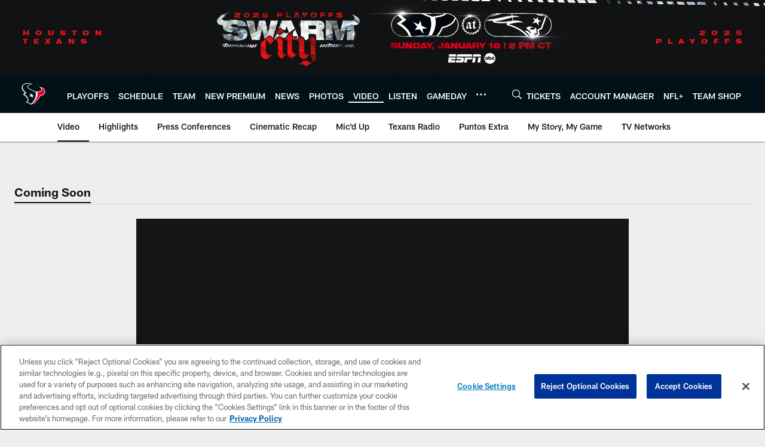

--- FILE ---
content_type: text/html; charset=utf-8
request_url: https://www.google.com/recaptcha/api2/aframe
body_size: 265
content:
<!DOCTYPE HTML><html><head><meta http-equiv="content-type" content="text/html; charset=UTF-8"></head><body><script nonce="bSgwKoNJLTuen0rbKFXokg">/** Anti-fraud and anti-abuse applications only. See google.com/recaptcha */ try{var clients={'sodar':'https://pagead2.googlesyndication.com/pagead/sodar?'};window.addEventListener("message",function(a){try{if(a.source===window.parent){var b=JSON.parse(a.data);var c=clients[b['id']];if(c){var d=document.createElement('img');d.src=c+b['params']+'&rc='+(localStorage.getItem("rc::a")?sessionStorage.getItem("rc::b"):"");window.document.body.appendChild(d);sessionStorage.setItem("rc::e",parseInt(sessionStorage.getItem("rc::e")||0)+1);localStorage.setItem("rc::h",'1768718103722');}}}catch(b){}});window.parent.postMessage("_grecaptcha_ready", "*");}catch(b){}</script></body></html>

--- FILE ---
content_type: text/javascript; charset=utf-8
request_url: https://auth-id.houstontexans.com/accounts.webSdkBootstrap?apiKey=4_ziXn-UjSWKpxaaxI8MHTcw&pageURL=https%3A%2F%2Fwww.houstontexans.com%2Fvideo%2Fwarming-up-for-week-5-bose&sdk=js_latest&sdkBuild=18419&format=json
body_size: 429
content:
{
  "callId": "019bcfd064587c1cbe4587e86a6ac839",
  "errorCode": 0,
  "apiVersion": 2,
  "statusCode": 200,
  "statusReason": "OK",
  "time": "2026-01-18T06:34:59.553Z",
  "hasGmid": "ver4"
}